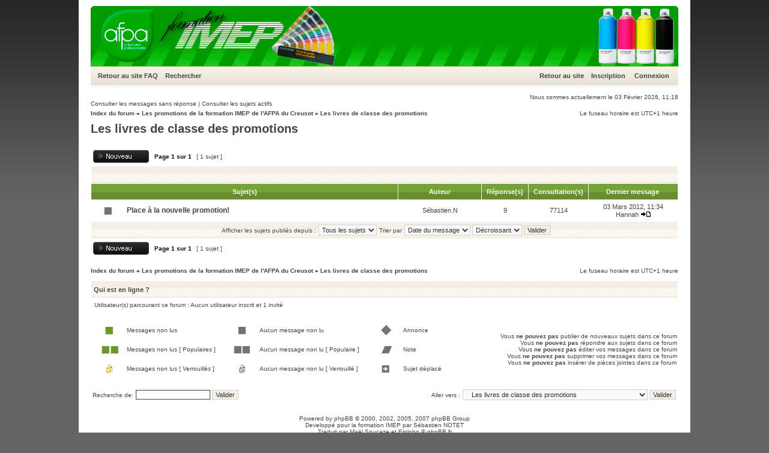

--- FILE ---
content_type: text/html; charset=UTF-8
request_url: http://imep.afpa.free.fr/forum/viewforum.php?f=8&sid=b1b644025cbb0965fc48f74907a3033a
body_size: 15805
content:
<!DOCTYPE html PUBLIC "-//W3C//DTD XHTML 1.0 Transitional//EN" "http://www.w3.org/TR/xhtml1/DTD/xhtml1-transitional.dtd">
<html xmlns="http://www.w3.org/1999/xhtml" dir="ltr" lang="fr" xml:lang="fr">
<head>

<meta http-equiv="content-type" content="text/html; charset=UTF-8" />
<meta http-equiv="content-language" content="fr" />
<meta http-equiv="content-style-type" content="text/css" />
<meta http-equiv="imagetoolbar" content="no" />
<meta name="resource-type" content="document" />
<meta name="distribution" content="global" />
<meta name="copyright" content="2000, 2002, 2005, 2007 phpBB Group" />
<meta name="keywords" content="" />
<meta name="description" content="" />
<meta http-equiv="X-UA-Compatible" content="IE=EmulateIE7; IE=EmulateIE9" />

<title>IMEP AFPA Le creusot &bull; Consulter le forum - Les livres de classe des promotions</title>


<!--
   phpBB style name: xandgreen
   Based on style:   subsilver2
   Original author:  Tom Beddard ( http://www.subBlue.com/ )
   Modified by:      StylerBB.net team ( http://stylerbb.net )

         NOTE: This page was generated by phpBB, the free open-source bulletin board package.
         The phpBB Group is not responsible for the content of this page and forum. For more       
       information about phpBB please visit http://www.phpbb.com
-->

<link rel="stylesheet" href="./styles/templateIMEP/theme/stylesheet.css" type="text/css" />

<script type="text/javascript">
// <![CDATA[


function popup(url, width, height, name)
{
	if (!name)
	{
		name = '_popup';
	}

	window.open(url.replace(/&amp;/g, '&'), name, 'height=' + height + ',resizable=yes,scrollbars=yes,width=' + width);
	return false;
}

function jumpto()
{
	var page = prompt('Saisissez le numéro de la page que vous souhaitez atteindre:', '1');
	var per_page = '';
	var base_url = '';

	if (page !== null && !isNaN(page) && page == Math.floor(page) && page > 0)
	{
		if (base_url.indexOf('?') == -1)
		{
			document.location.href = base_url + '?start=' + ((page - 1) * per_page);
		}
		else
		{
			document.location.href = base_url.replace(/&amp;/g, '&') + '&start=' + ((page - 1) * per_page);
		}
	}
}

/**
* Find a member
*/
function find_username(url)
{
	popup(url, 760, 570, '_usersearch');
	return false;
}

/**
* Mark/unmark checklist
* id = ID of parent container, name = name prefix, state = state [true/false]
*/
function marklist(id, name, state)
{
	var parent = document.getElementById(id);
	if (!parent)
	{
		eval('parent = document.' + id);
	}

	if (!parent)
	{
		return;
	}

	var rb = parent.getElementsByTagName('input');
	
	for (var r = 0; r < rb.length; r++)
	{
		if (rb[r].name.substr(0, name.length) == name)
		{
			rb[r].checked = state;
		}
	}
}



// ]]>
</script>
</head>
<body class="ltr">

<a name="top"></a>

<div id="wrapheader">

	<div id="logodesc">
		<a href="./index.php?sid=a8d602be734c6de34a091c0be594b428"><img src="./styles/templateIMEP/imageset/top.gif" width="978" height="100" alt="" title="" /></a>
	</div>

	<div id="menubar">
		<table width="100%" cellspacing="0">
		<tr>
			<td class="genmed">
				<a href="http://imep.afpa.free.fr" title="Retour vers le site">Retour au site</a>
                <a href="./faq.php?sid=a8d602be734c6de34a091c0be594b428">FAQ</a>
				&nbsp; &nbsp;<a href="./search.php?sid=a8d602be734c6de34a091c0be594b428">Rechercher</a>
			</td>
			<td class="genmed" align="right">
            <a href="http://imep.afpa.free.fr" title="Retour vers le site">Retour au site</a>
				 &nbsp; &nbsp;<a href="./ucp.php?mode=register&amp;sid=a8d602be734c6de34a091c0be594b428">Inscription</a>
					&nbsp; &nbsp; <a href="./ucp.php?mode=login&amp;sid=a8d602be734c6de34a091c0be594b428">Connexion</a>&nbsp;
			</td>
		</tr>
		</table>
	</div>
	<br />
	<div class="datebar">
		
		<span style="float: right;">Nous sommes actuellement le 03 Février 2026, 11:18</span>
	</div>

<br clear="all"/>
</div>

<div id="wrapcentre">

	
	<div class="searchbar">
		<span style="float: left;"><a href="./search.php?search_id=unanswered&amp;sid=a8d602be734c6de34a091c0be594b428">Consulter les messages sans réponse</a> | <a href="./search.php?search_id=active_topics&amp;sid=a8d602be734c6de34a091c0be594b428">Consulter les sujets actifs</a></span>
		
	</div>
	

	<br style="clear: both;" />

	<table class="tablebg" width="100%" cellspacing="0" cellpadding="0" style="margin-top: 5px;">
	<tr>
		<td class="row4">
			<p class="breadcrumbs"><a href="./index.php?sid=a8d602be734c6de34a091c0be594b428">Index du forum</a> &#187; <a href="./viewforum.php?f=7&amp;sid=a8d602be734c6de34a091c0be594b428">Les promotions de la formation IMEP de l'AFPA du Creusot</a> &#187; <a href="./viewforum.php?f=8&amp;sid=a8d602be734c6de34a091c0be594b428">Les livres de classe des promotions</a></p>
			<p class="datetime">Le fuseau horaire est UTC+1 heure </p>
		</td>
	</tr>
	</table>

	<br />
	<div id="pageheader">
		<h2><a class="titles" href="./viewforum.php?f=8&amp;sid=a8d602be734c6de34a091c0be594b428">Les livres de classe des promotions</a></h2>
	</div>

	<br clear="all" /><br />


<div id="pagecontent">


		<table width="100%" cellspacing="1">
		<tr>
			
				<td align="left" valign="middle"><a href="./posting.php?mode=post&amp;f=8&amp;sid=a8d602be734c6de34a091c0be594b428"><img src="./styles/templateIMEP/imageset/fr/button_topic_new.gif" alt="Publier un nouveau sujet" title="Publier un nouveau sujet" /></a></td>
			
				<td class="nav" valign="middle" nowrap="nowrap">&nbsp;Page <strong>1</strong> sur <strong>1</strong><br /></td>
				<td class="gensmall" nowrap="nowrap">&nbsp;[ 1 sujet ]&nbsp;</td>
				<td class="gensmall" width="100%" align="right" nowrap="nowrap"></td>
			
		</tr>
		</table>
	
		<table class="tablebg" width="100%" cellspacing="1">
		<tr>
			<td class="cat" colspan="6">
				<table width="100%" cellspacing="0">
				<tr class="nav">
					<td valign="middle">&nbsp;</td>
					<td align="right" valign="middle">&nbsp;</td>
				</tr>
				</table>
			</td>
		</tr>

		<tr>
			
				<th colspan="2">&nbsp;Sujet(s)&nbsp;</th>
			
			<th>&nbsp;Auteur&nbsp;</th>
			<th>&nbsp;Réponse(s)&nbsp;</th>
			<th>&nbsp;Consultation(s)&nbsp;</th>
			<th>&nbsp;Dernier message &nbsp;</th>
		</tr>

		

			<tr>
				<td class="row1" width="25" align="center"><img src="./styles/templateIMEP/imageset/topic_read.gif" width="46" height="25" alt="Aucun message non lu" title="Aucun message non lu" /></td>
				
				<td class="row1">
					
					 <a title="Publié: 28 Janvier 2012, 13:43" href="./viewtopic.php?f=8&amp;t=6&amp;sid=a8d602be734c6de34a091c0be594b428" class="topictitle">Place à la nouvelle promotion!</a>
					
				</td>
				<td class="row2" width="130" align="center"><p class="topicauthor"><a href="./memberlist.php?mode=viewprofile&amp;u=59&amp;sid=a8d602be734c6de34a091c0be594b428">Sébastien.N</a></p></td>
				<td class="row1" width="50" align="center"><p class="topicdetails">9</p></td>
				<td class="row2" width="50" align="center"><p class="topicdetails">77114</p></td>
				<td class="row1" width="140" align="center">
					<p class="topicdetails" style="white-space: nowrap;">03 Mars 2012, 11:34</p>
					<p class="topicdetails"><a href="./memberlist.php?mode=viewprofile&amp;u=64&amp;sid=a8d602be734c6de34a091c0be594b428">Hannah</a>
						<a href="./viewtopic.php?f=8&amp;t=6&amp;p=76&amp;sid=a8d602be734c6de34a091c0be594b428#p76"><img src="./styles/templateIMEP/imageset/icon_topic_latest.gif" width="18" height="9" alt="Consulter le dernier message" title="Consulter le dernier message" /></a>
					</p>
				</td>
			</tr>

		

		<tr align="center">
			
				<td class="cat" colspan="6">
			
					<form method="post" action="./viewforum.php?f=8&amp;sid=a8d602be734c6de34a091c0be594b428"><span class="gensmall">Afficher les sujets publiés depuis :</span>&nbsp;<select name="st" id="st"><option value="0" selected="selected">Tous les sujets</option><option value="1">1 jour</option><option value="7">7 jours</option><option value="14">2 semaines</option><option value="30">1 mois</option><option value="90">3 mois</option><option value="180">6 mois</option><option value="365">1 an</option></select>&nbsp;<span class="gensmall">Trier par </span> <select name="sk" id="sk"><option value="a">Auteur</option><option value="t" selected="selected">Date du message</option><option value="r">Réponse(s)</option><option value="s">Sujet </option><option value="v">Consultation(s)</option></select> <select name="sd" id="sd"><option value="a">Croissant</option><option value="d" selected="selected">Décroissant</option></select>&nbsp;<input class="btnlite" type="submit" name="sort" value="Valider" /></form>
				</td>
		</tr>
		
		</table>
	
		<table width="100%" cellspacing="1">
		<tr>
			
				<td align="left" valign="middle"><a href="./posting.php?mode=post&amp;f=8&amp;sid=a8d602be734c6de34a091c0be594b428"><img src="./styles/templateIMEP/imageset/fr/button_topic_new.gif" alt="Publier un nouveau sujet" title="Publier un nouveau sujet" /></a></td>
			
				<td class="nav" valign="middle" nowrap="nowrap">&nbsp;Page <strong>1</strong> sur <strong>1</strong><br /></td>
				<td class="gensmall" nowrap="nowrap">&nbsp;[ 1 sujet ]&nbsp;</td>
				
				<td class="gensmall" width="100%" align="right" nowrap="nowrap"></td>
			
		</tr>
		</table>
	

		<br clear="all" />
</div>

<table class="tablebg" width="100%" cellspacing="0" cellpadding="0" style="margin-top: 5px;">
	<tr>
		<td class="row4">
			<p class="breadcrumbs"><a href="./index.php?sid=a8d602be734c6de34a091c0be594b428">Index du forum</a> &#187; <a href="./viewforum.php?f=7&amp;sid=a8d602be734c6de34a091c0be594b428">Les promotions de la formation IMEP de l'AFPA du Creusot</a> &#187; <a href="./viewforum.php?f=8&amp;sid=a8d602be734c6de34a091c0be594b428">Les livres de classe des promotions</a></p>
			<p class="datetime">Le fuseau horaire est UTC+1 heure </p>
		</td>
	</tr>
	</table>
	<br clear="all" />

	<table class="tablebg" width="100%" cellspacing="1">
	<tr>
		<td class="cat"><h4>Qui est en ligne ?</h4></td>
	</tr>
	<tr>
		<td class="row1"><p class="gensmall">Utilisateur(s) parcourant ce forum : Aucun utilisateur inscrit et 1 invité</p></td>
	</tr>
	</table>

	<br clear="all" />

	<table width="100%" cellspacing="0">
	<tr>
		<td align="left" valign="top">
			<table cellspacing="3" cellpadding="0" border="0">
			<tr>
				<td width="20" style="text-align: center;"><img src="./styles/templateIMEP/imageset/topic_unread.gif" width="46" height="25" alt="Messages non lus" title="Messages non lus" /></td>
				<td class="gensmall">Messages non lus</td>
				<td>&nbsp;&nbsp;</td>
				<td width="20" style="text-align: center;"><img src="./styles/templateIMEP/imageset/topic_read.gif" width="46" height="25" alt="Aucun message non lu" title="Aucun message non lu" /></td>
				<td class="gensmall">Aucun message non lu</td>
				<td>&nbsp;&nbsp;</td>
				<td width="20" style="text-align: center;"><img src="./styles/templateIMEP/imageset/announce_read.gif" width="46" height="25" alt="Annonce" title="Annonce" /></td>
				<td class="gensmall">Annonce</td>
			</tr>
			<tr>
				<td style="text-align: center;"><img src="./styles/templateIMEP/imageset/topic_unread_hot.gif" width="46" height="25" alt="Messages non lus [ Populaires ]" title="Messages non lus [ Populaires ]" /></td>
				<td class="gensmall">Messages non lus [ Populaires ]</td>
				<td>&nbsp;&nbsp;</td>
				<td style="text-align: center;"><img src="./styles/templateIMEP/imageset/topic_read_hot.gif" width="46" height="25" alt="Aucun message non lu [ Populaire ]" title="Aucun message non lu [ Populaire ]" /></td>
				<td class="gensmall">Aucun message non lu [ Populaire ]</td>
				<td>&nbsp;&nbsp;</td>
				<td style="text-align: center;"><img src="./styles/templateIMEP/imageset/sticky_read.gif" width="46" height="25" alt="Note" title="Note" /></td>
				<td class="gensmall">Note</td>
			</tr>
			<tr>
				<td style="text-align: center;"><img src="./styles/templateIMEP/imageset/topic_unread_locked.gif" width="46" height="25" alt="Messages non lus [ Verrouillés ]" title="Messages non lus [ Verrouillés ]" /></td>
				<td class="gensmall">Messages non lus [ Verrouillés ]</td>
				<td>&nbsp;&nbsp;</td>
				<td style="text-align: center;"><img src="./styles/templateIMEP/imageset/topic_read_locked.gif" width="46" height="25" alt="Aucun message non lu [ Verrouillé ]" title="Aucun message non lu [ Verrouillé ]" /></td>
				<td class="gensmall">Aucun message non lu [ Verrouillé ]</td>
				<td>&nbsp;&nbsp;</td>
				<td style="text-align: center;"><img src="./styles/templateIMEP/imageset/topic_moved.gif" width="46" height="25" alt="Sujet déplacé" title="Sujet déplacé" /></td>
				<td class="gensmall">Sujet déplacé</td>
			</tr>
			</table>
		</td>
		<td align="right"><span class="gensmall">Vous <strong>ne pouvez pas</strong> publier de nouveaux sujets dans ce forum<br />Vous <strong>ne pouvez pas</strong> répondre aux sujets dans ce forum<br />Vous <strong>ne pouvez pas</strong> éditer vos messages dans ce forum<br />Vous <strong>ne pouvez pas</strong> supprimer vos messages dans ce forum<br />Vous <strong>ne pouvez pas</strong> insérer de pièces jointes dans ce forum<br /></span></td>
	</tr>
	</table>


<br clear="all" />

<table width="100%" cellspacing="0">
<tr>
	<td><form method="post" name="search" action="./search.php?sid=a8d602be734c6de34a091c0be594b428"><span class="gensmall">Recherche de:</span> <input class="post" type="text" name="keywords" size="20" /> <input class="btnlite" type="submit" value="Valider" /></form></td>
	<td align="right">
	<form method="post" name="jumpbox" action="./viewforum.php?sid=a8d602be734c6de34a091c0be594b428" onsubmit="if(document.jumpbox.f.value == -1){return false;}">

	<table cellspacing="0" cellpadding="0" border="0">
	<tr>
		<td nowrap="nowrap"><span class="gensmall">Aller vers :</span>&nbsp;<select name="f" onchange="if(this.options[this.selectedIndex].value != -1){ document.forms['jumpbox'].submit() }">

		
			<option value="-1">Sélectionner un forum </option>
		<option value="-1">------------------</option>
			<option value="6">La formation IMEP à l'AFPA</option>
		
			<option value="5">&nbsp; &nbsp;Informations sur la formation IMEP</option>
		
			<option value="9">&nbsp; &nbsp;Les offres d'emploi et de travaux</option>
		
			<option value="7">Les promotions de la formation IMEP de l'AFPA du Creusot</option>
		
			<option value="8" selected="selected">&nbsp; &nbsp;Les livres de classe des promotions</option>
		
			<option value="10">&nbsp; &nbsp;L'espace détente café</option>
		
			<option value="18">Espace privé</option>
		
			<option value="16">Retour au site</option>
		
			<option value="15">&nbsp; &nbsp;Retour au site IMEP</option>
		

		</select>&nbsp;<input class="btnlite" type="submit" value="Valider" /></td>
	</tr>
	</table>

	</form>
</td>
</tr>
</table>

<img src="./cron.php?cron_type=tidy_cache&amp;sid=a8d602be734c6de34a091c0be594b428" width="1" height="1" alt="cron" />
</div>

<!--
	We request you retain the full copyright notice below including the link to www.phpbb.com.
	This not only gives respect to the large amount of time given freely by the developers
	but also helps build interest, traffic and use of phpBB3. If you (honestly) cannot retain
	the full copyright we ask you at least leave in place the "Powered by phpBB" line, with
	"phpBB" linked to www.phpbb.com. If you refuse to include even this then support on our
	forums may be affected.

	The phpBB Group : 2006
//-->

<div id="wrapfooter">
	
	<span class="copyright">Powered by <a href="http://www.phpbb.com/">phpBB</a> &copy; 2000, 2002, 2005, 2007 phpBB Group<br />
	Developpé pour la formation IMEP par Sébastien NOTET
	<br />Traduit par Maël Soucaze et Elglobo &copy; <a href="http://www.phpbb.fr/">phpBB.fr</a></span>
</div>

</body>
</html>